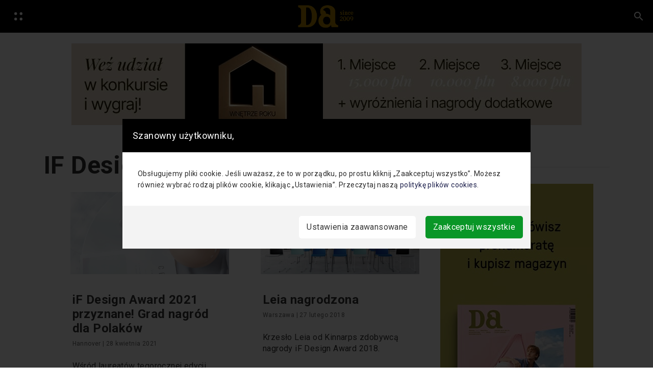

--- FILE ---
content_type: text/html; charset=UTF-8
request_url: https://www.designalive.pl/tag/if-design-award/
body_size: 18924
content:

    <!DOCTYPE html>
  <html lang="pl-PL">
  <head>
  <meta charset="UTF-8">
  <meta name="viewport" content="width=device-width, initial-scale=1">
  <title>Archiwa: IF Design Award - DesignAlive</title>
<link rel='preconnect' href='//www.googletagmanager.com' />
<link rel='preconnect' href='//designalive.pl' />
<link rel='preconnect' href='//code.jquery.com' />
<link rel='preconnect' href='//cdn.jsdelivr.net' />
<link rel='preconnect' href='//stackpath.bootstrapcdn.com' />

  <link rel="profile" href="https://gmpg.org/xfn/11">
  <meta name="p:domain_verify" content="248e2d1dec73dceee8952110b3610725"/>
  <link rel="pingback" href="https://www.designalive.pl/xmlrpc.php">


<script src="https://designalive.pl/wp-content/themes/hubdab_x_DA/js/prebid-ads.js"></script>
  <meta name='robots' content='index, follow, max-image-preview:large, max-snippet:-1, max-video-preview:-1' />

	<!-- This site is optimized with the Yoast SEO plugin v26.7 - https://yoast.com/wordpress/plugins/seo/ -->
	<title>Archiwa: IF Design Award - DesignAlive</title>
	<link rel="canonical" href="https://www.designalive.pl/tag/if-design-award/" />
	<meta property="og:locale" content="pl_PL" />
	<meta property="og:type" content="article" />
	<meta property="og:title" content="Archiwa: IF Design Award - DesignAlive" />
	<meta property="og:url" content="https://www.designalive.pl/tag/if-design-award/" />
	<meta property="og:site_name" content="DesignAlive" />
	<meta property="og:image" content="https://www.designalive.pl/wp-content/uploads/2024/10/DA-nowa-kompozycja3-1-scaled.jpg" />
	<meta property="og:image:width" content="2560" />
	<meta property="og:image:height" content="1697" />
	<meta property="og:image:type" content="image/jpeg" />
	<meta name="twitter:card" content="summary_large_image" />
	<script type="application/ld+json" class="yoast-schema-graph">{"@context":"https://schema.org","@graph":[{"@type":"CollectionPage","@id":"https://www.designalive.pl/tag/if-design-award/","url":"https://www.designalive.pl/tag/if-design-award/","name":"Archiwa: IF Design Award - DesignAlive","isPartOf":{"@id":"https://www.designalive.pl/#website"},"primaryImageOfPage":{"@id":"https://www.designalive.pl/tag/if-design-award/#primaryimage"},"image":{"@id":"https://www.designalive.pl/tag/if-design-award/#primaryimage"},"thumbnailUrl":"https://www.designalive.pl/wp-content/uploads/2021/04/iF-DESIGN-AWARD-2021_designalive6_2.jpg","breadcrumb":{"@id":"https://www.designalive.pl/tag/if-design-award/#breadcrumb"},"inLanguage":"pl-PL"},{"@type":"ImageObject","inLanguage":"pl-PL","@id":"https://www.designalive.pl/tag/if-design-award/#primaryimage","url":"https://www.designalive.pl/wp-content/uploads/2021/04/iF-DESIGN-AWARD-2021_designalive6_2.jpg","contentUrl":"https://www.designalive.pl/wp-content/uploads/2021/04/iF-DESIGN-AWARD-2021_designalive6_2.jpg","width":2048,"height":1110,"caption":"iF Design"},{"@type":"BreadcrumbList","@id":"https://www.designalive.pl/tag/if-design-award/#breadcrumb","itemListElement":[{"@type":"ListItem","position":1,"name":"Strona główna","item":"https://www.designalive.pl/"},{"@type":"ListItem","position":2,"name":"IF Design Award"}]},{"@type":"WebSite","@id":"https://www.designalive.pl/#website","url":"https://www.designalive.pl/","name":"DesignAlive","description":"design, wnętrza, architektura, moda, sztuka","publisher":{"@id":"https://www.designalive.pl/#organization"},"potentialAction":[{"@type":"SearchAction","target":{"@type":"EntryPoint","urlTemplate":"https://www.designalive.pl/?s={search_term_string}"},"query-input":{"@type":"PropertyValueSpecification","valueRequired":true,"valueName":"search_term_string"}}],"inLanguage":"pl-PL"},{"@type":"Organization","@id":"https://www.designalive.pl/#organization","name":"DesignAlive","url":"https://www.designalive.pl/","logo":{"@type":"ImageObject","inLanguage":"pl-PL","@id":"https://www.designalive.pl/#/schema/logo/image/","url":"https://www.designalive.pl/wp-content/uploads/2024/10/DA-nowa-kompozycja3-1-scaled.jpg","contentUrl":"https://www.designalive.pl/wp-content/uploads/2024/10/DA-nowa-kompozycja3-1-scaled.jpg","width":2560,"height":1697,"caption":"DesignAlive"},"image":{"@id":"https://www.designalive.pl/#/schema/logo/image/"}}]}</script>
	<!-- / Yoast SEO plugin. -->


<link rel='dns-prefetch' href='//code.jquery.com' />
<link rel='dns-prefetch' href='//cdn.jsdelivr.net' />
<link rel='dns-prefetch' href='//stackpath.bootstrapcdn.com' />
<link rel='dns-prefetch' href='//www.googletagmanager.com' />
<link rel="alternate" type="application/rss+xml" title="DesignAlive &raquo; Kanał z wpisami" href="https://www.designalive.pl/feed/" />
<link rel="alternate" type="application/rss+xml" title="DesignAlive &raquo; Kanał z komentarzami" href="https://www.designalive.pl/comments/feed/" />
<link rel="alternate" type="application/rss+xml" title="DesignAlive &raquo; Kanał z wpisami otagowanymi jako IF Design Award" href="https://www.designalive.pl/tag/if-design-award/feed/" />
<style id='wp-img-auto-sizes-contain-inline-css' type='text/css'>
img:is([sizes=auto i],[sizes^="auto," i]){contain-intrinsic-size:3000px 1500px}
/*# sourceURL=wp-img-auto-sizes-contain-inline-css */
</style>
<style id='wp-emoji-styles-inline-css' type='text/css'>

	img.wp-smiley, img.emoji {
		display: inline !important;
		border: none !important;
		box-shadow: none !important;
		height: 1em !important;
		width: 1em !important;
		margin: 0 0.07em !important;
		vertical-align: -0.1em !important;
		background: none !important;
		padding: 0 !important;
	}
/*# sourceURL=wp-emoji-styles-inline-css */
</style>
<style id='wp-block-library-inline-css' type='text/css'>
:root{--wp-block-synced-color:#7a00df;--wp-block-synced-color--rgb:122,0,223;--wp-bound-block-color:var(--wp-block-synced-color);--wp-editor-canvas-background:#ddd;--wp-admin-theme-color:#007cba;--wp-admin-theme-color--rgb:0,124,186;--wp-admin-theme-color-darker-10:#006ba1;--wp-admin-theme-color-darker-10--rgb:0,107,160.5;--wp-admin-theme-color-darker-20:#005a87;--wp-admin-theme-color-darker-20--rgb:0,90,135;--wp-admin-border-width-focus:2px}@media (min-resolution:192dpi){:root{--wp-admin-border-width-focus:1.5px}}.wp-element-button{cursor:pointer}:root .has-very-light-gray-background-color{background-color:#eee}:root .has-very-dark-gray-background-color{background-color:#313131}:root .has-very-light-gray-color{color:#eee}:root .has-very-dark-gray-color{color:#313131}:root .has-vivid-green-cyan-to-vivid-cyan-blue-gradient-background{background:linear-gradient(135deg,#00d084,#0693e3)}:root .has-purple-crush-gradient-background{background:linear-gradient(135deg,#34e2e4,#4721fb 50%,#ab1dfe)}:root .has-hazy-dawn-gradient-background{background:linear-gradient(135deg,#faaca8,#dad0ec)}:root .has-subdued-olive-gradient-background{background:linear-gradient(135deg,#fafae1,#67a671)}:root .has-atomic-cream-gradient-background{background:linear-gradient(135deg,#fdd79a,#004a59)}:root .has-nightshade-gradient-background{background:linear-gradient(135deg,#330968,#31cdcf)}:root .has-midnight-gradient-background{background:linear-gradient(135deg,#020381,#2874fc)}:root{--wp--preset--font-size--normal:16px;--wp--preset--font-size--huge:42px}.has-regular-font-size{font-size:1em}.has-larger-font-size{font-size:2.625em}.has-normal-font-size{font-size:var(--wp--preset--font-size--normal)}.has-huge-font-size{font-size:var(--wp--preset--font-size--huge)}.has-text-align-center{text-align:center}.has-text-align-left{text-align:left}.has-text-align-right{text-align:right}.has-fit-text{white-space:nowrap!important}#end-resizable-editor-section{display:none}.aligncenter{clear:both}.items-justified-left{justify-content:flex-start}.items-justified-center{justify-content:center}.items-justified-right{justify-content:flex-end}.items-justified-space-between{justify-content:space-between}.screen-reader-text{border:0;clip-path:inset(50%);height:1px;margin:-1px;overflow:hidden;padding:0;position:absolute;width:1px;word-wrap:normal!important}.screen-reader-text:focus{background-color:#ddd;clip-path:none;color:#444;display:block;font-size:1em;height:auto;left:5px;line-height:normal;padding:15px 23px 14px;text-decoration:none;top:5px;width:auto;z-index:100000}html :where(.has-border-color){border-style:solid}html :where([style*=border-top-color]){border-top-style:solid}html :where([style*=border-right-color]){border-right-style:solid}html :where([style*=border-bottom-color]){border-bottom-style:solid}html :where([style*=border-left-color]){border-left-style:solid}html :where([style*=border-width]){border-style:solid}html :where([style*=border-top-width]){border-top-style:solid}html :where([style*=border-right-width]){border-right-style:solid}html :where([style*=border-bottom-width]){border-bottom-style:solid}html :where([style*=border-left-width]){border-left-style:solid}html :where(img[class*=wp-image-]){height:auto;max-width:100%}:where(figure){margin:0 0 1em}html :where(.is-position-sticky){--wp-admin--admin-bar--position-offset:var(--wp-admin--admin-bar--height,0px)}@media screen and (max-width:600px){html :where(.is-position-sticky){--wp-admin--admin-bar--position-offset:0px}}

/*# sourceURL=wp-block-library-inline-css */
</style><style id='global-styles-inline-css' type='text/css'>
:root{--wp--preset--aspect-ratio--square: 1;--wp--preset--aspect-ratio--4-3: 4/3;--wp--preset--aspect-ratio--3-4: 3/4;--wp--preset--aspect-ratio--3-2: 3/2;--wp--preset--aspect-ratio--2-3: 2/3;--wp--preset--aspect-ratio--16-9: 16/9;--wp--preset--aspect-ratio--9-16: 9/16;--wp--preset--color--black: #000000;--wp--preset--color--cyan-bluish-gray: #abb8c3;--wp--preset--color--white: #ffffff;--wp--preset--color--pale-pink: #f78da7;--wp--preset--color--vivid-red: #cf2e2e;--wp--preset--color--luminous-vivid-orange: #ff6900;--wp--preset--color--luminous-vivid-amber: #fcb900;--wp--preset--color--light-green-cyan: #7bdcb5;--wp--preset--color--vivid-green-cyan: #00d084;--wp--preset--color--pale-cyan-blue: #8ed1fc;--wp--preset--color--vivid-cyan-blue: #0693e3;--wp--preset--color--vivid-purple: #9b51e0;--wp--preset--gradient--vivid-cyan-blue-to-vivid-purple: linear-gradient(135deg,rgb(6,147,227) 0%,rgb(155,81,224) 100%);--wp--preset--gradient--light-green-cyan-to-vivid-green-cyan: linear-gradient(135deg,rgb(122,220,180) 0%,rgb(0,208,130) 100%);--wp--preset--gradient--luminous-vivid-amber-to-luminous-vivid-orange: linear-gradient(135deg,rgb(252,185,0) 0%,rgb(255,105,0) 100%);--wp--preset--gradient--luminous-vivid-orange-to-vivid-red: linear-gradient(135deg,rgb(255,105,0) 0%,rgb(207,46,46) 100%);--wp--preset--gradient--very-light-gray-to-cyan-bluish-gray: linear-gradient(135deg,rgb(238,238,238) 0%,rgb(169,184,195) 100%);--wp--preset--gradient--cool-to-warm-spectrum: linear-gradient(135deg,rgb(74,234,220) 0%,rgb(151,120,209) 20%,rgb(207,42,186) 40%,rgb(238,44,130) 60%,rgb(251,105,98) 80%,rgb(254,248,76) 100%);--wp--preset--gradient--blush-light-purple: linear-gradient(135deg,rgb(255,206,236) 0%,rgb(152,150,240) 100%);--wp--preset--gradient--blush-bordeaux: linear-gradient(135deg,rgb(254,205,165) 0%,rgb(254,45,45) 50%,rgb(107,0,62) 100%);--wp--preset--gradient--luminous-dusk: linear-gradient(135deg,rgb(255,203,112) 0%,rgb(199,81,192) 50%,rgb(65,88,208) 100%);--wp--preset--gradient--pale-ocean: linear-gradient(135deg,rgb(255,245,203) 0%,rgb(182,227,212) 50%,rgb(51,167,181) 100%);--wp--preset--gradient--electric-grass: linear-gradient(135deg,rgb(202,248,128) 0%,rgb(113,206,126) 100%);--wp--preset--gradient--midnight: linear-gradient(135deg,rgb(2,3,129) 0%,rgb(40,116,252) 100%);--wp--preset--font-size--small: 13px;--wp--preset--font-size--medium: 20px;--wp--preset--font-size--large: 36px;--wp--preset--font-size--x-large: 42px;--wp--preset--spacing--20: 0.44rem;--wp--preset--spacing--30: 0.67rem;--wp--preset--spacing--40: 1rem;--wp--preset--spacing--50: 1.5rem;--wp--preset--spacing--60: 2.25rem;--wp--preset--spacing--70: 3.38rem;--wp--preset--spacing--80: 5.06rem;--wp--preset--shadow--natural: 6px 6px 9px rgba(0, 0, 0, 0.2);--wp--preset--shadow--deep: 12px 12px 50px rgba(0, 0, 0, 0.4);--wp--preset--shadow--sharp: 6px 6px 0px rgba(0, 0, 0, 0.2);--wp--preset--shadow--outlined: 6px 6px 0px -3px rgb(255, 255, 255), 6px 6px rgb(0, 0, 0);--wp--preset--shadow--crisp: 6px 6px 0px rgb(0, 0, 0);}:where(.is-layout-flex){gap: 0.5em;}:where(.is-layout-grid){gap: 0.5em;}body .is-layout-flex{display: flex;}.is-layout-flex{flex-wrap: wrap;align-items: center;}.is-layout-flex > :is(*, div){margin: 0;}body .is-layout-grid{display: grid;}.is-layout-grid > :is(*, div){margin: 0;}:where(.wp-block-columns.is-layout-flex){gap: 2em;}:where(.wp-block-columns.is-layout-grid){gap: 2em;}:where(.wp-block-post-template.is-layout-flex){gap: 1.25em;}:where(.wp-block-post-template.is-layout-grid){gap: 1.25em;}.has-black-color{color: var(--wp--preset--color--black) !important;}.has-cyan-bluish-gray-color{color: var(--wp--preset--color--cyan-bluish-gray) !important;}.has-white-color{color: var(--wp--preset--color--white) !important;}.has-pale-pink-color{color: var(--wp--preset--color--pale-pink) !important;}.has-vivid-red-color{color: var(--wp--preset--color--vivid-red) !important;}.has-luminous-vivid-orange-color{color: var(--wp--preset--color--luminous-vivid-orange) !important;}.has-luminous-vivid-amber-color{color: var(--wp--preset--color--luminous-vivid-amber) !important;}.has-light-green-cyan-color{color: var(--wp--preset--color--light-green-cyan) !important;}.has-vivid-green-cyan-color{color: var(--wp--preset--color--vivid-green-cyan) !important;}.has-pale-cyan-blue-color{color: var(--wp--preset--color--pale-cyan-blue) !important;}.has-vivid-cyan-blue-color{color: var(--wp--preset--color--vivid-cyan-blue) !important;}.has-vivid-purple-color{color: var(--wp--preset--color--vivid-purple) !important;}.has-black-background-color{background-color: var(--wp--preset--color--black) !important;}.has-cyan-bluish-gray-background-color{background-color: var(--wp--preset--color--cyan-bluish-gray) !important;}.has-white-background-color{background-color: var(--wp--preset--color--white) !important;}.has-pale-pink-background-color{background-color: var(--wp--preset--color--pale-pink) !important;}.has-vivid-red-background-color{background-color: var(--wp--preset--color--vivid-red) !important;}.has-luminous-vivid-orange-background-color{background-color: var(--wp--preset--color--luminous-vivid-orange) !important;}.has-luminous-vivid-amber-background-color{background-color: var(--wp--preset--color--luminous-vivid-amber) !important;}.has-light-green-cyan-background-color{background-color: var(--wp--preset--color--light-green-cyan) !important;}.has-vivid-green-cyan-background-color{background-color: var(--wp--preset--color--vivid-green-cyan) !important;}.has-pale-cyan-blue-background-color{background-color: var(--wp--preset--color--pale-cyan-blue) !important;}.has-vivid-cyan-blue-background-color{background-color: var(--wp--preset--color--vivid-cyan-blue) !important;}.has-vivid-purple-background-color{background-color: var(--wp--preset--color--vivid-purple) !important;}.has-black-border-color{border-color: var(--wp--preset--color--black) !important;}.has-cyan-bluish-gray-border-color{border-color: var(--wp--preset--color--cyan-bluish-gray) !important;}.has-white-border-color{border-color: var(--wp--preset--color--white) !important;}.has-pale-pink-border-color{border-color: var(--wp--preset--color--pale-pink) !important;}.has-vivid-red-border-color{border-color: var(--wp--preset--color--vivid-red) !important;}.has-luminous-vivid-orange-border-color{border-color: var(--wp--preset--color--luminous-vivid-orange) !important;}.has-luminous-vivid-amber-border-color{border-color: var(--wp--preset--color--luminous-vivid-amber) !important;}.has-light-green-cyan-border-color{border-color: var(--wp--preset--color--light-green-cyan) !important;}.has-vivid-green-cyan-border-color{border-color: var(--wp--preset--color--vivid-green-cyan) !important;}.has-pale-cyan-blue-border-color{border-color: var(--wp--preset--color--pale-cyan-blue) !important;}.has-vivid-cyan-blue-border-color{border-color: var(--wp--preset--color--vivid-cyan-blue) !important;}.has-vivid-purple-border-color{border-color: var(--wp--preset--color--vivid-purple) !important;}.has-vivid-cyan-blue-to-vivid-purple-gradient-background{background: var(--wp--preset--gradient--vivid-cyan-blue-to-vivid-purple) !important;}.has-light-green-cyan-to-vivid-green-cyan-gradient-background{background: var(--wp--preset--gradient--light-green-cyan-to-vivid-green-cyan) !important;}.has-luminous-vivid-amber-to-luminous-vivid-orange-gradient-background{background: var(--wp--preset--gradient--luminous-vivid-amber-to-luminous-vivid-orange) !important;}.has-luminous-vivid-orange-to-vivid-red-gradient-background{background: var(--wp--preset--gradient--luminous-vivid-orange-to-vivid-red) !important;}.has-very-light-gray-to-cyan-bluish-gray-gradient-background{background: var(--wp--preset--gradient--very-light-gray-to-cyan-bluish-gray) !important;}.has-cool-to-warm-spectrum-gradient-background{background: var(--wp--preset--gradient--cool-to-warm-spectrum) !important;}.has-blush-light-purple-gradient-background{background: var(--wp--preset--gradient--blush-light-purple) !important;}.has-blush-bordeaux-gradient-background{background: var(--wp--preset--gradient--blush-bordeaux) !important;}.has-luminous-dusk-gradient-background{background: var(--wp--preset--gradient--luminous-dusk) !important;}.has-pale-ocean-gradient-background{background: var(--wp--preset--gradient--pale-ocean) !important;}.has-electric-grass-gradient-background{background: var(--wp--preset--gradient--electric-grass) !important;}.has-midnight-gradient-background{background: var(--wp--preset--gradient--midnight) !important;}.has-small-font-size{font-size: var(--wp--preset--font-size--small) !important;}.has-medium-font-size{font-size: var(--wp--preset--font-size--medium) !important;}.has-large-font-size{font-size: var(--wp--preset--font-size--large) !important;}.has-x-large-font-size{font-size: var(--wp--preset--font-size--x-large) !important;}
/*# sourceURL=global-styles-inline-css */
</style>

<style id='classic-theme-styles-inline-css' type='text/css'>
/*! This file is auto-generated */
.wp-block-button__link{color:#fff;background-color:#32373c;border-radius:9999px;box-shadow:none;text-decoration:none;padding:calc(.667em + 2px) calc(1.333em + 2px);font-size:1.125em}.wp-block-file__button{background:#32373c;color:#fff;text-decoration:none}
/*# sourceURL=/wp-includes/css/classic-themes.min.css */
</style>
<style id='age-gate-custom-inline-css' type='text/css'>
:root{--ag-background-color: rgba(255,255,255,1);--ag-background-image-position: center center;--ag-background-image-opacity: 1;--ag-form-background: rgba(255,255,255,1);--ag-text-color: #000000;--ag-blur: 5px;}
/*# sourceURL=age-gate-custom-inline-css */
</style>
<link rel='stylesheet' id='age-gate-css' href='https://www.designalive.pl/wp-content/plugins/age-gate/dist/main.css?ver=3.7.2' type='text/css' media='all' />
<style id='age-gate-options-inline-css' type='text/css'>
:root{--ag-background-color: rgba(255,255,255,1);--ag-background-image-position: center center;--ag-background-image-opacity: 1;--ag-form-background: rgba(255,255,255,1);--ag-text-color: #000000;--ag-blur: 5px;}
/*# sourceURL=age-gate-options-inline-css */
</style>
<link rel='stylesheet' id='lbwps-styles-photoswipe5-main-css' href='https://www.designalive.pl/wp-content/plugins/lightbox-photoswipe/assets/ps5/styles/main.css?ver=5.8.2' type='text/css' media='all' />
<link rel='stylesheet' id='hubdabwpt-style-css' href='https://www.designalive.pl/wp-content/themes/hubdab_x_DA/style.css?ver=6.9' type='text/css' media='all' />
<link rel='stylesheet' id='main-css' href='https://www.designalive.pl/wp-content/themes/hubdab_x_DA/css/main.css?ver=6.9' type='text/css' media='all' />
<link rel='stylesheet' id='hubdab-css' href='https://www.designalive.pl/wp-content/themes/hubdab_x_DA/css/custom.css?ver=1766047995' type='text/css' media='all' />
<link rel='stylesheet' id='newsletter-css' href='https://www.designalive.pl/wp-content/plugins/newsletter/style.css?ver=9.1.1' type='text/css' media='all' />
<link rel='stylesheet' id='heateor_sss_frontend_css-css' href='https://www.designalive.pl/wp-content/plugins/sassy-social-share/public/css/sassy-social-share-public.css?ver=3.3.79' type='text/css' media='all' />
<style id='heateor_sss_frontend_css-inline-css' type='text/css'>
.heateor_sss_button_instagram span.heateor_sss_svg,a.heateor_sss_instagram span.heateor_sss_svg{background:radial-gradient(circle at 30% 107%,#fdf497 0,#fdf497 5%,#fd5949 45%,#d6249f 60%,#285aeb 90%)}div.heateor_sss_horizontal_sharing a.heateor_sss_button_instagram span{background:#fff!important;}div.heateor_sss_standard_follow_icons_container a.heateor_sss_button_instagram span{background:#fff}div.heateor_sss_vertical_sharing  a.heateor_sss_button_instagram span{background:#fff!important;}div.heateor_sss_floating_follow_icons_container a.heateor_sss_button_instagram span{background:#fff}.heateor_sss_horizontal_sharing .heateor_sss_svg,.heateor_sss_standard_follow_icons_container .heateor_sss_svg{background-color:#fff!important;background:#fff!important;color:#000;border-width:0px;border-style:solid;border-color:transparent}.heateor_sss_horizontal_sharing span.heateor_sss_svg:hover,.heateor_sss_standard_follow_icons_container span.heateor_sss_svg:hover{border-color:transparent;}.heateor_sss_vertical_sharing span.heateor_sss_svg,.heateor_sss_floating_follow_icons_container span.heateor_sss_svg{background-color:#fff!important;background:#fff!important;color:#000;border-width:0px;border-style:solid;border-color:transparent;}.heateor_sss_vertical_sharing span.heateor_sss_svg:hover,.heateor_sss_floating_follow_icons_container span.heateor_sss_svg:hover{border-color:transparent;}@media screen and (max-width:783px) {.heateor_sss_vertical_sharing{display:none!important}}
/*# sourceURL=heateor_sss_frontend_css-inline-css */
</style>
<link rel='stylesheet' id='blaubit-style-css' href='https://www.designalive.pl/wp-content/themes/hubdab_x_DA/dist/assets/style-blaubit.css?ver=6.9' type='text/css' media='all' />
<script type="text/javascript" src="https://www.designalive.pl/wp-includes/js/jquery/jquery.min.js?ver=3.7.1" id="jquery-core-js"></script>
<script type="text/javascript" src="https://www.designalive.pl/wp-includes/js/jquery/jquery-migrate.min.js?ver=3.4.1" id="jquery-migrate-js"></script>
<script type="text/javascript" id="photocrati_ajax-js-extra">
/* <![CDATA[ */
var photocrati_ajax = {"url":"https://www.designalive.pl/index.php?photocrati_ajax=1","wp_home_url":"https://www.designalive.pl","wp_site_url":"https://www.designalive.pl","wp_root_url":"https://www.designalive.pl","wp_plugins_url":"https://www.designalive.pl/wp-content/plugins","wp_content_url":"https://www.designalive.pl/wp-content","wp_includes_url":"https://www.designalive.pl/wp-includes/","ngg_param_slug":"nggallery"};
//# sourceURL=photocrati_ajax-js-extra
/* ]]> */
</script>
<script type="text/javascript" src="https://www.designalive.pl/wp-content/plugins/nextgen-gallery/products/photocrati_nextgen/modules/ajax/static/ajax.min.js?ver=3.41" id="photocrati_ajax-js"></script>

<!-- Fragment znacznika Google (gtag.js) dodany przez Site Kit -->
<!-- Fragment Google Analytics dodany przez Site Kit -->
<script type="text/javascript" src="https://www.googletagmanager.com/gtag/js?id=GT-M38MXCT" id="google_gtagjs-js" async></script>
<script type="text/javascript" id="google_gtagjs-js-after">
/* <![CDATA[ */
window.dataLayer = window.dataLayer || [];function gtag(){dataLayer.push(arguments);}
gtag("set","linker",{"domains":["www.designalive.pl"]});
gtag("js", new Date());
gtag("set", "developer_id.dZTNiMT", true);
gtag("config", "GT-M38MXCT");
//# sourceURL=google_gtagjs-js-after
/* ]]> */
</script>
<link rel="https://api.w.org/" href="https://www.designalive.pl/wp-json/" /><link rel="alternate" title="JSON" type="application/json" href="https://www.designalive.pl/wp-json/wp/v2/tags/5429" /><link rel="EditURI" type="application/rsd+xml" title="RSD" href="https://www.designalive.pl/xmlrpc.php?rsd" />
<meta name="generator" content="WordPress 6.9" />

<link rel='stylesheet' id='151342-css' href='//www.designalive.pl/wp-content/uploads/custom-css-js/151342.css?v=1800' type="text/css" media='all' />

<link rel='stylesheet' id='110722-css' href='//www.designalive.pl/wp-content/uploads/custom-css-js/110722.css?v=2957' type="text/css" media='all' />
<!-- start Simple Custom CSS and JS -->
<link rel="stylesheet" href="/wp-content/themes/hubdab_x_DA/assets_cookies/css/index.css" />
<link rel="stylesheet" href="/wp-content/themes/hubdab_x_DA/assets_cookies/css/switchButton.css" />
<!-- end Simple Custom CSS and JS -->
<!-- start Simple Custom CSS and JS -->
<style type="text/css">
/* Biały pasek z socialami na dole na mobilnych */
.heateor_sss_sharing_container.heateor_sss_horizontal_sharing {
	z-index: 9999999996 !important;
}

/* Przyblizone zdjęcie */
.pswp {
	z-index: 9999999997 !important;
}

/* Pasek nad przyblizonym zdjeciem */
.pswp__ui {
	z-index: 9999999998 !important;
}

/* Informacja o ciasteczkach */
#cookie-notice {
	z-index: 9999999999 !important;
}
</style>
<!-- end Simple Custom CSS and JS -->
<!-- start Simple Custom CSS and JS -->
<style type="text/css">
.shortcode_box {
	background-color: #000 !important;
	color: #FFF !important;
/* 	width: fit-content !important; */
	padding: 1rem;
	text-align: center;
	margin: 2rem auto;
}

.shortcode_box.second {
	padding-top: calc(1rem + 8px);
}

.shortcode_box a {
	text-decoration: none !important;
}

.shortcode_box img {
	margin-top: 0 !important;
	margin-bottom: 10px !important;
	width: 65% !important;
	max-width: 340px;
}

.shortcode_box h3.bottom-title {
	font-size: 0.7rem;
}

.shortcode-box-images {
	display: flex;
	justify-content: center;
	align-content: center;
	gap: 40px;
}

.shortcode-second-photo {
	display: none !important;
}


.shortcode_box.second {
	display: none;
}

@media (min-width: 1024px) {
	.shortcode-second-photo {
	display: inline !important;
}
	
	.shortcode_box h3.bottom-title {
	font-size: 0.8rem;
}
	
	.shortcode-texts h3 {
		width: 131px;
		margin: 0 20px;
	}
	.shortcode_box img {
		width: 45% !important;
	}
	
	.shortcode_box h3:first-child {
		margin-bottom: 0.7rem;
	}
	
	.shortcode_box h3:nth-child(3) {
		margin-top: 0.5rem;
	}
	
	.shortcode_box h3 {
		font-size: 1.4rem;
	}
	
	.shortcode_box a {
		font-size: 16px;
	}
}

@media (min-width: 1024px) {
	.shortcode_box.first {
		display: none !important;
	}
	
	.shortcode-texts {
    display: flex;
    gap: 10px;
    justify-content: center;
    align-items: center;
    flex-direction: column;
}
	
	.shortcode_box.second {
	display: flex !important;
	justify-content: center;
		align-items: center;
	}
	
	.shortcode_box.second .shortcode-box-text {
		display: flex;
		flex-direction: column;
		justify-content: center;
		align-items: center;
		gap: 10px;
		margin: 0 20px;
	} 
	
	.shortcode_box img {
		width: 80% !important;
	}
}

@media (min-width: 1600px) {
	.shortcode-texts h3 {
		width: 131px;
		margin: 0 60px;
	}
}
</style>
<!-- end Simple Custom CSS and JS -->
<!-- start Simple Custom CSS and JS -->
<style type="text/css">
.daa-link-jl {
	display: none !important;
}


@media (min-width: 1024px) {
	.daa-link-jl {
		display: inline-block !important;
		max-width: 560px !important;
		min-height: 360px !important;
		max-height: 360px !important;
	}
	
	.daa-link-jl img {
		height: 100%;
	}
	
	.daa-link-stare {
		display: none !important;
	}
}

@media (min-width: 1200px) {
	.daa-link-jl {
		max-width: 640px !important;
	}
}</style>
<!-- end Simple Custom CSS and JS -->
<!-- start Simple Custom CSS and JS -->
<style type="text/css">
/* #powiazane .secondary-post-img {
	height: 300px;
} */

/* #powiazane .card-deck.mb-50px {
	display: flex;
	flex-wrap: wrap;
} */

/* #powiazane .card-deck.mb-50px .card {
	max-width: 47%; 
}

@media (max-width: 576px) {
	#powiazane .card-deck.mb-50px .card {
	width: 100%;
	max-width: 100%; 
}
}
 */


/* @media(max-width: 576px) {
	.search-item article:first-child .search_item_img {
	display: block !important;
    height: 100% !important;
}

.search-item article:last-child .search_item_img {
	display: block !important;
    height: 100% !important;
}
	
}

.search_item_img {
	height: 500px;
}

.search-item article:last-child .search_item_img {
	display: block !important;
    height: 500px;
}

.search-item article:last-child .search_item_img {
	display: block !important;
    height: 500px;
}

.search-item article:last-child .card-img-top.secondary-post-img {
	display: none;
} 
 */

/* 
@media (min-width: 2000px) {
	.secondary-post-img {
	height: 400px;
}
} */

#powiazane .secondary-post-img {
	aspect-ratio: 3 / 1.75;
}

.search_item_img {
	aspect-ratio: 3 / 1.75;
}

.search-item .secondary-post-img {
	aspect-ratio: 3 / 1.75;
}
</style>
<!-- end Simple Custom CSS and JS -->
<!-- start Simple Custom CSS and JS -->
<style type="text/css">
@media (min-width: 992px) {
	aside.col-12.col-lg-3.mb-5 {
	position: sticky !important;
	top: 100px !important;
	align-self: flex-start !important;
	}
} 

@media (min-width: 992px) {
	.daad img {
		max-width: 100% !important;
	}
} 


/* #aktualnosc .row.mb-50px {
	align-items: flex-end;
}

#aktualnosc {
	margin-top: -60px;
} */</style>
<!-- end Simple Custom CSS and JS -->
<!-- start Simple Custom CSS and JS -->
<style type="text/css">
img.scaled-image {
  border: none !important;
}

.no-results.not-found .card {
	border: none !important;
}

.no-results.not-found .form-control.search-query.floating-label {
  border-radius: 50rem !important;
}


aside.col-12.col-lg-3.mb-5 {
	padding-left: 0 !important;
	padding-right: 0 !important;
}

.sticky-top .container.text-center.mt-50px {
	padding-left: 0 !important;
	padding-right: 0 !important;
}

.sticky-top .container.text-center.mb-50px {
	padding-left: 0 !important;
	padding-right: 0 !important;
}</style>
<!-- end Simple Custom CSS and JS -->
<meta name="generator" content="Site Kit by Google 1.170.0" /><noscript><style>.lazyload[data-src]{display:none !important;}</style></noscript><style>.lazyload{background-image:none !important;}.lazyload:before{background-image:none !important;}</style>
<!-- Fragment Menedżera znaczników Google dodany przez Site Kit -->
<script type="text/javascript">
/* <![CDATA[ */

			( function( w, d, s, l, i ) {
				w[l] = w[l] || [];
				w[l].push( {'gtm.start': new Date().getTime(), event: 'gtm.js'} );
				var f = d.getElementsByTagName( s )[0],
					j = d.createElement( s ), dl = l != 'dataLayer' ? '&l=' + l : '';
				j.async = true;
				j.src = 'https://www.googletagmanager.com/gtm.js?id=' + i + dl;
				f.parentNode.insertBefore( j, f );
			} )( window, document, 'script', 'dataLayer', 'GTM-T9MQGT8' );
			
/* ]]> */
</script>

<!-- Zakończ fragment Menedżera znaczników Google dodany przez Site Kit -->
<link rel="icon" href="https://www.designalive.pl/wp-content/uploads/2021/03/ikonka.png" sizes="32x32" />
<link rel="icon" href="https://www.designalive.pl/wp-content/uploads/2021/03/ikonka.png" sizes="192x192" />
<link rel="apple-touch-icon" href="https://www.designalive.pl/wp-content/uploads/2021/03/ikonka.png" />
<meta name="msapplication-TileImage" content="https://www.designalive.pl/wp-content/uploads/2021/03/ikonka.png" />


  <body data-rsssl=1 class="archive tag tag-if-design-award tag-5429 wp-theme-hubdab_x_DA group-blog">

  <!-- Modal –Search -->
  <div class="modal fade" id="searchModal" tabindex="-1" aria-labelledby="SearchModalLabel" aria-hidden="true">
    <div class="modal-dialog modal-dialog-centered modal-xl">
      <div class="modal-content">
        <div class="modal-header">
          <h5 class="modal-title" id="exampleModalLabel">Wyszukaj frazę</h5>
          <button type="button" class="btn close" data-dismiss="modal" aria-label="Close">
             <span class="material-icons">close</span>
          </button>
        </div>
        <div class="modal-body">
          <form role="search" method="get" id="searchFormModal" class="searchform" action="https://www.designalive.pl">
               <div class="row">
                <div class="col-12 col-lg">
                  <input type="text" value="" name="s" id="s" class="w-100 border mb-3 form-control rounded-pill" />
                </div>
                <div class="mx-auto mx-lg-5">
                  <input type="submit" class="btn btn-primary mb-3 rounded-pill" id="searchsubmit" value="Szukaj" />
                </div>
               </div>
           </form>
        </div>

      </div>
    </div>
  </div>

  <div id="page" class="hfeed site">
    <header id="main-header" class="site-header navbar-dark fixed-top" role="banner">
      <div class="bg-black">
        <nav class="navbar px-3 py-1  navbar-dark">
          <button id="menuOpen" class="border-0 navbar-toggler d-flex" type="button">
            <img id="menu" width="16" src="[data-uri]" class="d-inline-block align-middle lazyload" alt="Open Menu" data-src="https://www.designalive.pl/wp-content/themes/hubdab_x_DA/assets/menu.svg" decoding="async"><noscript><img id="menu" width="16" src="https://www.designalive.pl/wp-content/themes/hubdab_x_DA/assets/menu.svg" class="d-inline-block align-middle" alt="Open Menu" data-eio="l"></noscript>
          </button>
          <a class="navbar-brand" href="/">
			  <img id="navbar-logo" class="d-inline-block align-middle lazyload" alt="Design Alive" style="width: 120px;" src="[data-uri]" data-src="https://www.designalive.pl/wp-content/uploads/2025/02/DA-since-2009-gold.png" decoding="async" data-eio-rwidth="388" data-eio-rheight="167" /><noscript><img id="navbar-logo" class="d-inline-block align-middle" alt="Design Alive" style="width: 120px;" src="https://www.designalive.pl/wp-content/uploads/2025/02/DA-since-2009-gold.png" data-eio="l" /></noscript>
          
          </a>
          <button id="searchBtn" class="btn p-0 border-0 d-flex text-white" type="button" data-toggle="modal" data-target="#searchModal">
            <span class="material-icons">search</span>
          </button>


          <div id="sideNav" class="bg-black d-flex flex-column justify-content-between shadow-lg">
            <div id="sideNavWrapper" class="px-2">
              <div class="d-flex">
                <button id="menuClose" class="h-50px d-flex align-items-center justify-content-center btn p-0 border-0" type="button">
                  <span class="material-icons text-white">close</span>
                </button>
                <div>
                  <div class="d-flex align-items-center h-50px">
                    <a class="navbar-brand" href="/">
                      <img id="navbar-logo" height="24" src="[data-uri]" class="d-inline-block align-middle lazyload" alt="Design Alive" data-src="https://www.designalive.pl/wp-content/themes/hubdab_x_DA/assets/design_alive_gold.svg" decoding="async"><noscript><img id="navbar-logo" height="24" src="https://www.designalive.pl/wp-content/themes/hubdab_x_DA/assets/design_alive_gold.svg" class="d-inline-block align-middle" alt="Design Alive" data-eio="l"></noscript>
                    </a>
                    <form role="search" method="get" id="searchFormSidebar" class="searchform" action="https://www.designalive.pl">
                       <div>
                           <input type="text" value="" name="s" id="s" class="w-100 rounded-pill border-0 form-control" />
                       </div>
                   </form>
                  </div>
                  <div>
                  <ul id="primary-menu" class="navbar-nav d-flex justify-content-around w-100"><li itemscope="itemscope" itemtype="https://www.schema.org/SiteNavigationElement" id="menu-item-6" class="menu-item menu-item-type-taxonomy menu-item-object-category menu-item-6 nav-item"><a title="Architektura" href="https://www.designalive.pl/architektura/" class="nav-link">Architektura</a></li>
<li itemscope="itemscope" itemtype="https://www.schema.org/SiteNavigationElement" id="menu-item-43473" class="menu-item menu-item-type-taxonomy menu-item-object-category menu-item-43473 nav-item"><a title="Design" href="https://www.designalive.pl/design/" class="nav-link">Design</a></li>
<li itemscope="itemscope" itemtype="https://www.schema.org/SiteNavigationElement" id="menu-item-11" class="menu-item menu-item-type-taxonomy menu-item-object-category menu-item-11 nav-item"><a title="Ludzie" href="https://www.designalive.pl/ludzie/" class="nav-link">Ludzie</a></li>
<li itemscope="itemscope" itemtype="https://www.schema.org/SiteNavigationElement" id="menu-item-43475" class="menu-item menu-item-type-taxonomy menu-item-object-category menu-item-43475 nav-item"><a title="Miejsca" href="https://www.designalive.pl/miejsca/" class="nav-link">Miejsca</a></li>
<li itemscope="itemscope" itemtype="https://www.schema.org/SiteNavigationElement" id="menu-item-43477" class="menu-item menu-item-type-taxonomy menu-item-object-category menu-item-43477 nav-item"><a title="Opinie" href="https://www.designalive.pl/opinie/" class="nav-link">Opinie</a></li>
<li itemscope="itemscope" itemtype="https://www.schema.org/SiteNavigationElement" id="menu-item-43474" class="menu-item menu-item-type-taxonomy menu-item-object-category menu-item-43474 nav-item"><a title="Styl życia" href="https://www.designalive.pl/styl-zycia/" class="nav-link">Styl życia</a></li>
<li itemscope="itemscope" itemtype="https://www.schema.org/SiteNavigationElement" id="menu-item-18" class="menu-item menu-item-type-taxonomy menu-item-object-category menu-item-18 nav-item"><a title="Sztuka" href="https://www.designalive.pl/sztuka/" class="nav-link">Sztuka</a></li>
<li itemscope="itemscope" itemtype="https://www.schema.org/SiteNavigationElement" id="menu-item-43615" class="menu-item menu-item-type-post_type_archive menu-item-object-film_wideo menu-item-43615 nav-item"><a title="Wideo" href="https://www.designalive.pl/wideo/" class="nav-link">Wideo</a></li>
<li itemscope="itemscope" itemtype="https://www.schema.org/SiteNavigationElement" id="menu-item-51284" class="menu-item menu-item-type-taxonomy menu-item-object-category menu-item-51284 nav-item"><a title="Wnętrza" href="https://www.designalive.pl/wnetrza/" class="nav-link">Wnętrza</a></li>
<li itemscope="itemscope" itemtype="https://www.schema.org/SiteNavigationElement" id="menu-item-20" class="border-bottom pb-3 menu-item menu-item-type-taxonomy menu-item-object-category menu-item-20 nav-item"><a title="Wydarzenia" href="https://www.designalive.pl/wydarzenia/" class="nav-link">Wydarzenia</a></li>
<li itemscope="itemscope" itemtype="https://www.schema.org/SiteNavigationElement" id="menu-item-43575" class="pt-3 menu-item menu-item-type-custom menu-item-object-custom menu-item-43575 nav-item"><a title="Zamów magazyn DA" href="http://www.sklep.designalive.pl/#zamow" class="nav-link">Zamów magazyn DA</a></li>
<li itemscope="itemscope" itemtype="https://www.schema.org/SiteNavigationElement" id="menu-item-43571" class="border-bottom pb-3 menu-item menu-item-type-post_type menu-item-object-page menu-item-43571 nav-item"><a title="Design Alive Awards" href="https://www.designalive.pl/o-nagrodzie/" class="nav-link">Design Alive Awards</a></li>
<li itemscope="itemscope" itemtype="https://www.schema.org/SiteNavigationElement" id="menu-item-43483" class="pt-3 menu-item menu-item-type-post_type menu-item-object-page menu-item-43483 nav-item"><a title="Kontakt" href="https://www.designalive.pl/kontakt/" class="nav-link">Kontakt</a></li>
<li itemscope="itemscope" itemtype="https://www.schema.org/SiteNavigationElement" id="menu-item-43484" class="menu-item menu-item-type-post_type menu-item-object-page menu-item-43484 nav-item"><a title="Regulaminy i Polityka Prywatności" href="https://www.designalive.pl/politykaprywatnosci/" class="nav-link">Regulaminy i Polityka Prywatności</a></li>
<li itemscope="itemscope" itemtype="https://www.schema.org/SiteNavigationElement" id="menu-item-43623" class="menu-item menu-item-type-post_type menu-item-object-page menu-item-43623 nav-item"><a title="Newsletter" href="https://www.designalive.pl/newsletter/" class="nav-link">Newsletter</a></li>
</ul>                  </div>
                  <div>
                      <div class="d-flex my-3">
                        <div class="mb-2 mr-3">
                          <a href="https://www.facebook.com/DesignAlive" class="lead text-white d-flex align-items-center" target="_blank"><img src="[data-uri]" style="width: 31px; height: 31px;" data-src="https://www.designalive.pl/wp-content/uploads/2024/01/facebook-icon.png" decoding="async" class="lazyload" data-eio-rwidth="128" data-eio-rheight="128" /><noscript><img src="https://www.designalive.pl/wp-content/uploads/2024/01/facebook-icon.png" style="width: 31px; height: 31px;" data-eio="l" /></noscript></a>
                        </div>
                        <div class="mb-2 mr-3">
                          <a href="https://www.instagram.com/design_alive" class="lead text-white d-flex align-items-center" target="_blank"><img src="[data-uri]" style="width: 31px; height: 31px;" data-src="https://www.designalive.pl/wp-content/uploads/2024/01/instagram-icon.png" decoding="async" class="lazyload" data-eio-rwidth="128" data-eio-rheight="128" /><noscript><img src="https://www.designalive.pl/wp-content/uploads/2024/01/instagram-icon.png" style="width: 31px; height: 31px;" data-eio="l" /></noscript></a>
                         </div>
						  <div class="mb-2 mr-3">
                    	<a href="https://pl.linkedin.com/company/presso-sp-z-o-o" class="lead text-white d-flex align-items-center" target="_blank"><img src="[data-uri]" style="width: 31px; height: 31px;" data-src="https://www.designalive.pl/wp-content/uploads/2024/01/linkedin-icon-2.png" decoding="async" class="lazyload" data-eio-rwidth="128" data-eio-rheight="128" /><noscript><img src="https://www.designalive.pl/wp-content/uploads/2024/01/linkedin-icon-2.png" style="width: 31px; height: 31px;" data-eio="l" /></noscript></a>
                    </div>
					<div class="mb-2 mr-3">
                    	<a href="https://pl.pinterest.com/ideadomu/" class="lead text-white d-flex align-items-center" target="_blank"><img src="[data-uri]" style="width: 31px; height: 31px;" data-src="https://www.designalive.pl/wp-content/uploads/2024/01/pinterest-icon.png" decoding="async" class="lazyload" data-eio-rwidth="128" data-eio-rheight="128" /><noscript><img src="https://www.designalive.pl/wp-content/uploads/2024/01/pinterest-icon.png" style="width: 31px; height: 31px;" data-eio="l" /></noscript></a>
                    </div>
						  <div class="mb-2 mr-3">
                    	<a href="https://www.threads.net/@design_alive" class="lead text-white d-flex align-items-center" target="_blank"><img src="[data-uri]" style="width: 31px; height: 31px;" data-src="https://www.designalive.pl/wp-content/uploads/2024/01/threads-icon.png" decoding="async" class="lazyload" data-eio-rwidth="128" data-eio-rheight="128" /><noscript><img src="https://www.designalive.pl/wp-content/uploads/2024/01/threads-icon.png" style="width: 31px; height: 31px;" data-eio="l" /></noscript></a>
                    </div>
                      </div>
                  </div>
                </div>
              </div>
            </div>
          </div>
        </nav>

      </div><!-- .container-->

    </header>
      <div id="blaubit--newsletter-popup" class="blaubit-overlay blaubit-hidden">
          <div class="blaubit-overlay-content">
              <div class="blaubit--newsletter-popup-container">
                  <div class="blaubit--newsletter-popup--header">
                      <button class="blaubit--newsletter-popup--close-bnt" onclick="blaubit.closeNewsletterPopup()">
                          <svg xmlns="http://www.w3.org/2000/svg" viewBox="0 0 384 512"><!--!Font Awesome Pro v7.1.0 by @fontawesome - https://fontawesome.com License - https://fontawesome.com/license (Commercial License) Copyright 2026 Fonticons, Inc.--><path d="M381.7 77.7c3.1-3.1 3.1-8.2 0-11.3s-8.2-3.1-11.3 0L192 244.7 13.7 66.3c-3.1-3.1-8.2-3.1-11.3 0s-3.1 8.2 0 11.3L180.7 256 2.3 434.3c-3.1 3.1-3.1 8.2 0 11.3s8.2 3.1 11.3 0L192 267.3 370.3 445.7c3.1 3.1 8.2 3.1 11.3 0s3.1-8.2 0-11.3L203.3 256 381.7 77.7z"/></svg>
                      </button>
                  </div>
                  <div class="blaubit--newsletter-popup-content">
                      <h3>Zapisz się do naszego newslettera</h3>
                      <div class="tnp tnp-subscription ">
<form method="post" action="https://www.designalive.pl/wp-admin/admin-ajax.php?action=tnp&amp;na=s">
<input type="hidden" name="nlang" value="">
<div class="tnp-field tnp-field-email"><label for="tnp-1">Email</label>
<input class="tnp-email" type="email" name="ne" id="tnp-1" value="" placeholder="" required></div>
<div class="tnp-field tnp-privacy-field"><label><input type="checkbox" name="ny" required class="tnp-privacy"> <a target="_blank" href="https://www.designalive.pl/politykaprywatnosci/">Akceptuję regulamin i politykę prywatności</a></label></div><div class="tnp-field tnp-field-button" style="text-align: left"><input class="tnp-submit" type="submit" value="Zapisz" style="">
</div>
</form>
</div>
                  </div>
              </div>
          </div>

      </div>
  <div class="ad-wrapp">
    <div class="container d-none d-lg-block text-center">
                            <a class="click-counter__top-ad" id="woodeco_mainbillboard001" class="daad" href="https://wnetrzeroku.pl" target="_blank">
                        <img class="rounded mx-auto d-block lazyload" src="[data-uri]" alt="" data-src="https://www.designalive.pl/wp-content/uploads/2025/12/Baner-1000x160-1.jpg" decoding="async" data-eio-rwidth="1000" data-eio-rheight="160" /><noscript><img class="rounded mx-auto d-block" src="https://www.designalive.pl/wp-content/uploads/2025/12/Baner-1000x160-1.jpg" alt="" data-eio="l" /></noscript>
                      </a>
                      
    </div>
    <div class="container d-block d-lg-none text-center">
                            <a id="woodeco_mainbox001" class="daad" href="https://wnetrzeroku.pl" target="_blank">
                        <img class="rounded mx-auto d-block lazyload" src="[data-uri]" alt="" data-src="https://www.designalive.pl/wp-content/uploads/2025/12/300x250_KWR_WOODECO_2025_.jpg" decoding="async" data-eio-rwidth="300" data-eio-rheight="250" /><noscript><img class="rounded mx-auto d-block" src="https://www.designalive.pl/wp-content/uploads/2025/12/300x250_KWR_WOODECO_2025_.jpg" alt="" data-eio="l" /></noscript>
                      </a>
                      
    </div>
  </div>
    <div id="content" class="site-content bg-white mt-50px">
<div id="if-design-award-2021-przyznane-polacy-znow-podbili-notowania" class="hfeed site ">
	<div class="container">
		<div class="row">
			<div class="col-auto">
				<h1>IF Design Award</h1>
			</div>
			<div class="col d-flex align-items-center">
				<hr class="w-100">
			</div>
		</div>
	</div>
 	<div class="container-fluid">
 		<div class="row">
	 		<main class="col-12 col-lg-7 offset-lg-1">
	 			<div class="card-deck mb-50px search-item">
	 				 														
						
<article id="post-63212" class="card border-0  post-63212 post type-post status-publish format-standard has-post-thumbnail hentry category-design category-sliderglowna category-sliderglowna2 category-wydarzenia tag-if-design-award">
	<img class="card-img-top secondary-post-img p-3 lazyload" src="[data-uri]" alt="iF Design Award 2021 przyznane! Grad nagród dla Polaków" data-src="https://www.designalive.pl/wp-content/uploads/2021/04/iF-DESIGN-AWARD-2021_designalive6_2-640x360.jpg" decoding="async" data-eio-rwidth="640" data-eio-rheight="360"><noscript><img class="card-img-top secondary-post-img p-3" src="https://www.designalive.pl/wp-content/uploads/2021/04/iF-DESIGN-AWARD-2021_designalive6_2-640x360.jpg" alt="iF Design Award 2021 przyznane! Grad nagród dla Polaków" data-eio="l"></noscript>
	<img class="card-img-top secondary-post-img p-3 search_item_img lazyload" style='display:none;' src="[data-uri]" alt="iF Design Award 2021 przyznane! Grad nagród dla Polaków" data-src="https://www.designalive.pl/wp-content/uploads/2021/04/iF-DESIGN-AWARD-2021_designalive6_2-1920x1080.jpg" decoding="async" data-eio-rwidth="1920" data-eio-rheight="1080"><noscript><img class="card-img-top secondary-post-img p-3 search_item_img" style='display:none;' src="https://www.designalive.pl/wp-content/uploads/2021/04/iF-DESIGN-AWARD-2021_designalive6_2-1920x1080.jpg" alt="iF Design Award 2021 przyznane! Grad nagród dla Polaków" data-eio="l"></noscript>
	<div class="card-body">
		<a href="https://www.designalive.pl/if-design-award-2021-przyznane-polacy-znow-podbili-notowania/" class="stretched-link" alt="iF Design Award 2021 przyznane! Grad nagród dla Polaków">
		<h3>iF Design Award 2021 przyznane! Grad nagród dla Polaków</h3>		</a>
		<div class="small text-muted">
			<p class="mb-0">
				Hannover | 28 kwietnia 2021			</p>
		</div>
		<p class="mt-25px">Wśród laureatów tegorocznej edycji znalazło się aż dziesięć polskich projektów! </p>
	</div>
	<div class="card-footer py-0">
	</div>
</article><!-- #post-## -->
											
						
<article id="post-30290" class="card border-0  post-30290 post type-post status-publish format-standard has-post-thumbnail hentry category-design category-kinnarps-2 category-sliderglowna tag-if-design-award tag-kinnarps">
	<img class="card-img-top secondary-post-img p-3 lazyload" src="[data-uri]" alt="Krzesło Leia zdobywcą iF Design Award 2018" data-src="https://www.designalive.pl/wp-content/uploads/2018/02/KP02-001499A-640x360.jpg" decoding="async" data-eio-rwidth="640" data-eio-rheight="360"><noscript><img class="card-img-top secondary-post-img p-3" src="https://www.designalive.pl/wp-content/uploads/2018/02/KP02-001499A-640x360.jpg" alt="Krzesło Leia zdobywcą iF Design Award 2018" data-eio="l"></noscript>
	<img class="card-img-top secondary-post-img p-3 search_item_img lazyload" style='display:none;' src="[data-uri]" alt="Krzesło Leia zdobywcą iF Design Award 2018" data-src="https://www.designalive.pl/wp-content/uploads/2018/02/KP02-001499A.jpg" decoding="async" data-eio-rwidth="900" data-eio-rheight="506"><noscript><img class="card-img-top secondary-post-img p-3 search_item_img" style='display:none;' src="https://www.designalive.pl/wp-content/uploads/2018/02/KP02-001499A.jpg" alt="Krzesło Leia zdobywcą iF Design Award 2018" data-eio="l"></noscript>
	<div class="card-body">
		<a href="https://www.designalive.pl/krzeslo-leia-zdobywca-if-design-award-2018/" class="stretched-link" alt="Krzesło Leia zdobywcą iF Design Award 2018">
		<h3>Leia nagrodzona</h3>		</a>
		<div class="small text-muted">
			<p class="mb-0">
				Warszawa | 27 lutego 2018			</p>
		</div>
		<p class="mt-25px">Krzesło Leia od Kinnarps zdobywcą nagrody iF Design Award 2018. </p>
	</div>
	<div class="card-footer py-0">
	</div>
</article><!-- #post-## -->
						<div class="w-100 d-none d-sm-block"><!-- wrap every 2 on sm+--></div>					
						
<article id="post-27167" class="card border-0  post-27167 post type-post status-publish format-standard has-post-thumbnail hentry category-design category-sliderglowna category-wydarzenia tag-if-design-award tag-musicon">
	<img class="card-img-top secondary-post-img p-3 lazyload" src="[data-uri]" alt="Znamy laureatów iF Design Award 2017. Polacy znów górą!" data-src="https://www.designalive.pl/wp-content/uploads/2017/02/mdd-640x360.png" decoding="async" data-eio-rwidth="640" data-eio-rheight="360"><noscript><img class="card-img-top secondary-post-img p-3" src="https://www.designalive.pl/wp-content/uploads/2017/02/mdd-640x360.png" alt="Znamy laureatów iF Design Award 2017. Polacy znów górą!" data-eio="l"></noscript>
	<img class="card-img-top secondary-post-img p-3 search_item_img lazyload" style='display:none;' src="[data-uri]" alt="Znamy laureatów iF Design Award 2017. Polacy znów górą!" data-src="https://www.designalive.pl/wp-content/uploads/2017/02/mdd.png" decoding="async" data-eio-rwidth="900" data-eio-rheight="692"><noscript><img class="card-img-top secondary-post-img p-3 search_item_img" style='display:none;' src="https://www.designalive.pl/wp-content/uploads/2017/02/mdd.png" alt="Znamy laureatów iF Design Award 2017. Polacy znów górą!" data-eio="l"></noscript>
	<div class="card-body">
		<a href="https://www.designalive.pl/zanmy-laureatow-if-design-award-2017-policy-znow-gora/" class="stretched-link" alt="Znamy laureatów iF Design Award 2017. Polacy znów górą!">
		<h3>Polacy znów górą!</h3>		</a>
		<div class="small text-muted">
			<p class="mb-0">
				Monachium | 1 lutego 2017			</p>
		</div>
		<p class="mt-25px">Znamy laureatów iF Design Award 2017. Polacy znów górą! </p>
	</div>
	<div class="card-footer py-0">
	</div>
</article><!-- #post-## -->
											
						
<article id="post-25852" class="card border-0  post-25852 post type-post status-publish format-standard has-post-thumbnail hentry category-design category-sliderglowna category-rzeczy tag-if-design-award tag-swallows-tail tag-swallows-tail-furniture">
	<img class="card-img-top secondary-post-img p-3 lazyload" src="[data-uri]" alt="Meble pod specjalnym nadzorem" data-src="https://www.designalive.pl/wp-content/uploads/2016/10/stfurniture_medusa_stsideboarsphotoshoot_02-640x360.jpg" decoding="async" data-eio-rwidth="640" data-eio-rheight="360"><noscript><img class="card-img-top secondary-post-img p-3" src="https://www.designalive.pl/wp-content/uploads/2016/10/stfurniture_medusa_stsideboarsphotoshoot_02-640x360.jpg" alt="Meble pod specjalnym nadzorem" data-eio="l"></noscript>
	<img class="card-img-top secondary-post-img p-3 search_item_img lazyload" style='display:none;' src="[data-uri]" alt="Meble pod specjalnym nadzorem" data-src="https://www.designalive.pl/wp-content/uploads/2016/10/stfurniture_medusa_stsideboarsphotoshoot_02.jpg" decoding="async" data-eio-rwidth="900" data-eio-rheight="643"><noscript><img class="card-img-top secondary-post-img p-3 search_item_img" style='display:none;' src="https://www.designalive.pl/wp-content/uploads/2016/10/stfurniture_medusa_stsideboarsphotoshoot_02.jpg" alt="Meble pod specjalnym nadzorem" data-eio="l"></noscript>
	<div class="card-body">
		<a href="https://www.designalive.pl/meble-pod-specjalnym-nadzorem/" class="stretched-link" alt="Meble pod specjalnym nadzorem">
		<h3>Pięknie trwać...</h3>		</a>
		<div class="small text-muted">
			<p class="mb-0">
				Warszawa | 15 października 2016			</p>
		</div>
		<p class="mt-25px">Swallow's Tail Furniture. Meble pod specjalnym nadzorem. </p>
	</div>
	<div class="card-footer py-0">
	</div>
</article><!-- #post-## -->
						<div class="w-100 d-none d-sm-block"><!-- wrap every 2 on sm+--></div>					
						
<article id="post-22678" class="card border-0  post-22678 post type-post status-publish format-standard has-post-thumbnail hentry category-design category-sliderglowna tag-if-design-award">
	<img class="card-img-top secondary-post-img p-3 lazyload" src="[data-uri]" alt="iF Design Award. Złoto dla Polski! [zdjęcia]" data-src="https://www.designalive.pl/wp-content/uploads/2016/02/1if_designalive-1-640x360.jpg" decoding="async" data-eio-rwidth="640" data-eio-rheight="360"><noscript><img class="card-img-top secondary-post-img p-3" src="https://www.designalive.pl/wp-content/uploads/2016/02/1if_designalive-1-640x360.jpg" alt="iF Design Award. Złoto dla Polski! [zdjęcia]" data-eio="l"></noscript>
	<img class="card-img-top secondary-post-img p-3 search_item_img lazyload" style='display:none;' src="[data-uri]" alt="iF Design Award. Złoto dla Polski! [zdjęcia]" data-src="https://www.designalive.pl/wp-content/uploads/2016/02/1if_designalive-1.jpg" decoding="async" data-eio-rwidth="1000" data-eio-rheight="790"><noscript><img class="card-img-top secondary-post-img p-3 search_item_img" style='display:none;' src="https://www.designalive.pl/wp-content/uploads/2016/02/1if_designalive-1.jpg" alt="iF Design Award. Złoto dla Polski! [zdjęcia]" data-eio="l"></noscript>
	<div class="card-body">
		<a href="https://www.designalive.pl/if-design-award-zloto-dla-polski-zdjecia/" class="stretched-link" alt="iF Design Award. Złoto dla Polski! [zdjęcia]">
		<h3>Złoto dla Polski!</h3>		</a>
		<div class="small text-muted">
			<p class="mb-0">
				Monachium | 29 lutego 2016			</p>
		</div>
		<p class="mt-25px">Gala iF Design Award 2016. </p>
	</div>
	<div class="card-footer py-0">
	</div>
</article><!-- #post-## -->
											
						
<article id="post-22063" class="card border-0  post-22063 post type-post status-publish format-standard has-post-thumbnail hentry category-design category-sliderglowna category-rzeczy category-vank tag-if-design-award tag-vank-2">
	<img class="card-img-top secondary-post-img p-3 lazyload" src="[data-uri]" alt="IF DESIGN AWARD 2016. Dwanaście nagród dla Polski, w tym dwie dla Vank" data-src="https://www.designalive.pl/wp-content/uploads/2016/01/vank_designalive-3-640x360.jpg" decoding="async" data-eio-rwidth="640" data-eio-rheight="360"><noscript><img class="card-img-top secondary-post-img p-3" src="https://www.designalive.pl/wp-content/uploads/2016/01/vank_designalive-3-640x360.jpg" alt="IF DESIGN AWARD 2016. Dwanaście nagród dla Polski, w tym dwie dla Vank" data-eio="l"></noscript>
	<img class="card-img-top secondary-post-img p-3 search_item_img lazyload" style='display:none;' src="[data-uri]" alt="IF DESIGN AWARD 2016. Dwanaście nagród dla Polski, w tym dwie dla Vank" data-src="https://www.designalive.pl/wp-content/uploads/2016/01/vank_designalive-3.jpg" decoding="async" data-eio-rwidth="1000" data-eio-rheight="667"><noscript><img class="card-img-top secondary-post-img p-3 search_item_img" style='display:none;' src="https://www.designalive.pl/wp-content/uploads/2016/01/vank_designalive-3.jpg" alt="IF DESIGN AWARD 2016. Dwanaście nagród dla Polski, w tym dwie dla Vank" data-eio="l"></noscript>
	<div class="card-body">
		<a href="https://www.designalive.pl/if-design-award-2016-trzynascie-nagrod-dla-polski-w-tym-dwie-dla-vank/" class="stretched-link" alt="IF DESIGN AWARD 2016. Dwanaście nagród dla Polski, w tym dwie dla Vank">
		<h3>Wysyp nagród</h3>		</a>
		<div class="small text-muted">
			<p class="mb-0">
				Monachium | 28 stycznia 2016			</p>
		</div>
		<p class="mt-25px">iF Design Award 2016. Dwanaście nagród dla Polski. </p>
	</div>
	<div class="card-footer py-0">
	</div>
</article><!-- #post-## -->
						<div class="w-100 d-none d-sm-block"><!-- wrap every 2 on sm+--></div>					
						
<article id="post-17484" class="card border-0  post-17484 post type-post status-publish format-standard has-post-thumbnail hentry category-design category-kinnarps-2 category-sliderglowna category-rzeczy tag-embrace tag-if-design-award tag-kinnarps tag-stefan-brodbeck">
	<img class="card-img-top secondary-post-img p-3 lazyload" src="[data-uri]" alt="Embrance z IF Design Award 201" data-src="https://www.designalive.pl/wp-content/uploads/2015/03/1embrace-kinnarps_designalive-640x360.jpg" decoding="async" data-eio-rwidth="640" data-eio-rheight="360"><noscript><img class="card-img-top secondary-post-img p-3" src="https://www.designalive.pl/wp-content/uploads/2015/03/1embrace-kinnarps_designalive-640x360.jpg" alt="Embrance z IF Design Award 201" data-eio="l"></noscript>
	<img class="card-img-top secondary-post-img p-3 search_item_img lazyload" style='display:none;' src="[data-uri]" alt="Embrance z IF Design Award 201" data-src="https://www.designalive.pl/wp-content/uploads/2015/03/1embrace-kinnarps_designalive.jpg" decoding="async" data-eio-rwidth="1284" data-eio-rheight="1000"><noscript><img class="card-img-top secondary-post-img p-3 search_item_img" style='display:none;' src="https://www.designalive.pl/wp-content/uploads/2015/03/1embrace-kinnarps_designalive.jpg" alt="Embrance z IF Design Award 201" data-eio="l"></noscript>
	<div class="card-body">
		<a href="https://www.designalive.pl/embrance-z-if-design-award-201/" class="stretched-link" alt="Embrance z IF Design Award 201">
		<h3>Nagrodzone Embrace</h3>		</a>
		<div class="small text-muted">
			<p class="mb-0">
				Monachium | 24 marca 2015			</p>
		</div>
		<p class="mt-25px">Embrace marki Kinnarps od Stefana Brodbecka z iF Design Award. </p>
	</div>
	<div class="card-footer py-0">
	</div>
</article><!-- #post-## -->
																
					
					
							</div>
						
			</main><!-- #main -->
			<aside class="col-12 col-lg-3 mb-5">
	<div class="sticky-top">
		<div>
		  <div class="container d-block d-lg-none mb-5 text-center">
            
    </div>
		  <div class="container text-center mb-50px">
			                      <a id="SKLEP_banner001" class="daad" href="https://www.sklep.designalive.pl//#zamow" target="_blank">
                        <img class="rounded mx-auto d-block lazyload" src="[data-uri]" alt="" data-src="https://www.designalive.pl/wp-content/uploads/2025/10/DA53-300-×-600-2.jpg" decoding="async" data-eio-rwidth="300" data-eio-rheight="600" /><noscript><img class="rounded mx-auto d-block" src="https://www.designalive.pl/wp-content/uploads/2025/10/DA53-300-×-600-2.jpg" alt="" data-eio="l" /></noscript>
                      </a>
                      
		  </div>

		</div>
		<div class="bg-secondary-light p-5 most">
			<h3 class="mb-3">Najczęściej czytane:</h3>
						<div class="row mb-4">
				<div class="col-3">
					<p class="h2 text-center y-align-transform mb-0">1</p>
				</div>
				<div class="col">
					<a href="https://www.designalive.pl/slabosc-do-eksperymentu/" class="stretched-link" alt="Słabość do eksperymentu">
						<h5>Słabość do eksperymentu</h5>					</a>
					<p class="small mb-0">Na osiedlu domów atrialnych na warszawskiej Sadybie zamieszkała para architektów</p>
				</div>
			</div>
						<div class="row mb-4">
				<div class="col-3">
					<p class="h2 text-center y-align-transform mb-0">2</p>
				</div>
				<div class="col">
					<a href="https://www.designalive.pl/funky-modernizm/" class="stretched-link" alt="Funky modernizm">
						<h5>Funky modernizm</h5>					</a>
					<p class="small mb-0">Na 70 metrach w modernistycznej kamienicy jest radośnie, ale nie chaotycznie</p>
				</div>
			</div>
						<div class="row mb-4">
				<div class="col-3">
					<p class="h2 text-center y-align-transform mb-0">3</p>
				</div>
				<div class="col">
					<a href="https://www.designalive.pl/polnocny-spokoj-i-poludniowy-temperament/" class="stretched-link" alt="Północny spokój i południowy temperament">
						<h5>Północny spokój i południowy temperament</h5>					</a>
					<p class="small mb-0">Polsko-baskijskie małżeństwo zamieszkało na Mokotowie. Światło w roli głównej!</p>
				</div>
			</div>
						<div class="row mb-4">
				<div class="col-3">
					<p class="h2 text-center y-align-transform mb-0">4</p>
				</div>
				<div class="col">
					<a href="https://www.designalive.pl/bez-cytatow-z-przeszlosci-wspolczesne-wnetrze-w-zabytkowej-dzielnicy-gdanska/" class="stretched-link" alt="Bez cytatów z przeszłości. Współczesne wnętrze w zabytkowej dzielnicy Gdańska">
						<h5>Bez cytatów z przeszłości. Współczesne wnętrze w zabytkowej dzielnicy Gdańska</h5>					</a>
					<p class="small mb-0">W mieszkaniu grafika klasyki designu spotykają się z nowoczesną funkcjonalnością</p>
				</div>
			</div>
						<div class="row mb-4">
				<div class="col-3">
					<p class="h2 text-center y-align-transform mb-0">5</p>
				</div>
				<div class="col">
					<a href="https://www.designalive.pl/one-desk-ponadczasowa-harmonia/" class="stretched-link" alt="Ponadczasowa harmonia">
						<h5>Ponadczasowa harmonia</h5>					</a>
					<p class="small mb-0">Funkcjonalny minimalizm ocieplony czekoladową czeczotą od pracowni One Desk</p>
				</div>
			</div>
					</div>
		<div>
		  <div class="container text-center mt-50px">
			                      <a id="Ambiente_box1001" class="daad" href="https://ambiente.messefrankfurt.com/frankfurt/en/profile.html?wt_mc=Display-Banner.designalive.mf-exh.ambiente.pl.ca.aw.msg_allgemein_300x250_10-2025" target="_blank">
                        <img class="rounded mx-auto d-block lazyload" src="[data-uri]" alt="" data-src="https://www.designalive.pl/wp-content/uploads/2025/10/Ambiente_300x250px_en.gif" decoding="async" data-eio-rwidth="300" data-eio-rheight="250" /><noscript><img class="rounded mx-auto d-block" src="https://www.designalive.pl/wp-content/uploads/2025/10/Ambiente_300x250px_en.gif" alt="" data-eio="l" /></noscript>
                      </a>
                      
		  </div>

		</div>
		<div>
		  <div class="container text-center mt-50px">
					  </div>

		</div>
	</div>
</aside>
	
 		</div>
	</div>
</div>



</div><!-- #content -->


<footer id="kontakt" class="site-footer" role="contentinfo">
  <section id="footer-info" class="bg-black d-flex">
      <nav class="navbar container navbar-dark">
      	<div class="row w-100">
      		<div class="col-12 col-lg-6">
      			<div id="footerNav" class="bg-black d-flex flex-column justify-content-between shadow-lg">
		          <div id="footerNavWrapper" class="px-2 mt-2">
		            <div> 
		                <ul id="footer-menu" class="navbar-nav d-flex justify-content-around w-100"><li itemscope="itemscope" itemtype="https://www.schema.org/SiteNavigationElement" id="menu-item-43574" class="pt-3 border-top menu-item menu-item-type-custom menu-item-object-custom menu-item-43574 nav-item"><a title="Zamów magazyn DA" href="http://www.sklep.designalive.pl/#zamow" class="nav-link">Zamów magazyn DA</a></li>
<li itemscope="itemscope" itemtype="https://www.schema.org/SiteNavigationElement" id="menu-item-43570" class="pb-3 menu-item menu-item-type-post_type menu-item-object-page menu-item-43570 nav-item"><a title="Design Alive Awards" href="https://www.designalive.pl/o-nagrodzie/" class="nav-link">Design Alive Awards</a></li>
<li itemscope="itemscope" itemtype="https://www.schema.org/SiteNavigationElement" id="menu-item-43572" class="pt-3 border-top menu-item menu-item-type-post_type menu-item-object-page menu-item-43572 nav-item"><a title="Kontakt" href="https://www.designalive.pl/kontakt/" class="nav-link">Kontakt</a></li>
<li itemscope="itemscope" itemtype="https://www.schema.org/SiteNavigationElement" id="menu-item-43573" class="menu-item menu-item-type-post_type menu-item-object-page menu-item-43573 nav-item"><a title="Regulamin i Polityka Prywatności" href="https://www.designalive.pl/politykaprywatnosci/" class="nav-link">Regulamin i Polityka Prywatności</a></li>
</ul>		            </div>  
		          </div>
		        </div> 	
      		</div>
      		<div class="col-12 col-lg-6">
      			<div class="px-2">
      				<p class="text-white mt-2 mt-lg-0">Zapisz się do newslettera</p>
      				<script type="text/javascript">
                                        //<![CDATA[
                                        if (typeof newsletter_check2 !== "function") {
                                        window.newsletter_check2 = function (f) {
                                            var re = /^([a-zA-Z0-9_\.\-\+])+\@(([a-zA-Z0-9\-]{1,})+\.)+([a-zA-Z0-9]{2,})+$/;
                                            if (!re.test(f.elements["ne"].value)) {
                                                alert("Podany adres nie jest prawidłowy");
                                                return false;
                                            }
                                            if (f.elements["ny"] && !f.elements["ny"].checked) {
                                                alert("You must accept the privacy statement");
                                                return false;
                                            }
                                            return true;
                                        }
                                        }
                                        //]]>
                                        </script>

                                        <div>
                                        
                                          <form method="post" action="https://www.designalive.pl/?na=s">
                                              
                                                  <div class="row">
                                                    <div class="col-12 col-lg">
                                                      <input type="hidden" name="nlang" value="">
                                                      <div class="tnp-field tnp-field-email">
                                                        <input class="w-100 border mb-3 form-control rounded-pill" type="email" name="ne" value="" placeholder="Podaj swój adres e-mail" required="">
                                                      </div>
																					<div class="tnp-field tnp-privacy-field"><label><input type="checkbox" name="ny" required="" class="tnp-privacy">&nbsp;<a target="_blank" href="https://www.designalive.pl/politykaprywatnosci/">Akceptuję regulamin i politykę prywatności</a></label></div>
                                                    </div>
                                                  </div>
                                                  <div class="row">
                                                    <div class=" col-auto ml-auto">
                                                      <input class="btn btn-primary mb-3 rounded-pill" type="submit" value="Zapisz">
                                                    </div>
                                                  </div>
                                              
                                          </form>
                                        </div>
      			</div>
      			<div class="d-flex my-3 px-3">
                    <div class="mb-2 mr-3">
                    	<a href="https://www.facebook.com/DesignAlive" class="lead text-white d-flex align-items-center" target="_blank"><img src="[data-uri]" style="width: 31px; height: 31px;" data-src="https://www.designalive.pl/wp-content/uploads/2024/01/facebook-icon.png" decoding="async" class="lazyload" data-eio-rwidth="128" data-eio-rheight="128" /><noscript><img src="https://www.designalive.pl/wp-content/uploads/2024/01/facebook-icon.png" style="width: 31px; height: 31px;" data-eio="l" /></noscript></a>
                    </div>
                    <div class="mb-2 mr-3">
                    	<a href="https://www.instagram.com/design_alive" class="lead text-white d-flex align-items-center" target="_blank"><img src="[data-uri]" style="width: 31px; height: 31px;" data-src="https://www.designalive.pl/wp-content/uploads/2024/01/instagram-icon.png" decoding="async" class="lazyload" data-eio-rwidth="128" data-eio-rheight="128" /><noscript><img src="https://www.designalive.pl/wp-content/uploads/2024/01/instagram-icon.png" style="width: 31px; height: 31px;" data-eio="l" /></noscript></a>
                    </div>  
					<div class="mb-2 mr-3">
                    	<a href="https://pl.linkedin.com/company/presso-sp-z-o-o" class="lead text-white d-flex align-items-center" target="_blank"><img src="[data-uri]" style="width: 31px; height: 31px;" data-src="https://www.designalive.pl/wp-content/uploads/2024/01/linkedin-icon-2.png" decoding="async" class="lazyload" data-eio-rwidth="128" data-eio-rheight="128" /><noscript><img src="https://www.designalive.pl/wp-content/uploads/2024/01/linkedin-icon-2.png" style="width: 31px; height: 31px;" data-eio="l" /></noscript></a>
                    </div>
					<div class="mb-2 mr-3">
                    	<a href="https://pl.pinterest.com/ideadomu/" class="lead text-white d-flex align-items-center" target="_blank"><img src="[data-uri]" style="width: 31px; height: 31px;" data-src="https://www.designalive.pl/wp-content/uploads/2024/01/pinterest-icon.png" decoding="async" class="lazyload" data-eio-rwidth="128" data-eio-rheight="128" /><noscript><img src="https://www.designalive.pl/wp-content/uploads/2024/01/pinterest-icon.png" style="width: 31px; height: 31px;" data-eio="l" /></noscript></i></a>
                    </div> 
					<div class="mb-2 mr-3">
                    	<a href="https://www.threads.net/@design_alive" class="lead text-white d-flex align-items-center" target="_blank"><img src="[data-uri]" style="width: 31px; height: 31px;" data-src="https://www.designalive.pl/wp-content/uploads/2024/01/threads-icon.png" decoding="async" class="lazyload" data-eio-rwidth="128" data-eio-rheight="128" /><noscript><img src="https://www.designalive.pl/wp-content/uploads/2024/01/threads-icon.png" style="width: 31px; height: 31px;" data-eio="l" /></noscript></a>
                    </div> 
                </div>
      		</div>
      	</div>
       
      </nav>
	  
  </section>
	
</footer><!-- #colophon -->
</div><!-- #page -->
<div id="cover"> </div>
<template id="tmpl-age-gate"  class="">        
<div class="age-gate__wrapper">            <div class="age-gate__loader">    
        <svg version="1.1" id="L5" xmlns="http://www.w3.org/2000/svg" xmlns:xlink="http://www.w3.org/1999/xlink" x="0px" y="0px" viewBox="0 0 100 100" enable-background="new 0 0 0 0" xml:space="preserve">
            <circle fill="currentColor" stroke="none" cx="6" cy="50" r="6">
                <animateTransform attributeName="transform" dur="1s" type="translate" values="0 15 ; 0 -15; 0 15" repeatCount="indefinite" begin="0.1"/>
            </circle>
            <circle fill="currentColor" stroke="none" cx="30" cy="50" r="6">
                <animateTransform attributeName="transform" dur="1s" type="translate" values="0 10 ; 0 -10; 0 10" repeatCount="indefinite" begin="0.2"/>
            </circle>
            <circle fill="currentColor" stroke="none" cx="54" cy="50" r="6">
                <animateTransform attributeName="transform" dur="1s" type="translate" values="0 5 ; 0 -5; 0 5" repeatCount="indefinite" begin="0.3"/>
            </circle>
        </svg>
    </div>
        <div class="age-gate__background-color"></div>    <div class="age-gate__background">            </div>
    
    <div class="age-gate" role="dialog" aria-modal="true" aria-label="">    <form method="post" class="age-gate__form">
<div class="age-gate__heading">            <h1 class="age-gate__heading-title">DesignAlive</h1>    </div>
    <h2 class="age-gate__headline">        Strona zawiera materiały przeznaczone wyłącznie dla osób pełnoletnich.
    </h2>
<p class="age-gate__subheadline">    </p>
<div class="age-gate__fields">        
<p class="age-gate__challenge">    Czy jesteś pełnoletni/a?
</p>
<div class="age-gate__buttons">        <button type="submit" class="age-gate__submit age-gate__submit--yes" data-submit="yes" value="1" name="age_gate[confirm]">Tak</button>            <button class="age-gate__submit age-gate__submit--no" data-submit="no" value="0" name="age_gate[confirm]" type="submit">Nie</button>    </div>
    </div>

<input type="hidden" name="age_gate[age]" value="9MRd26N84fSy3NwprhoXtg==" />
<input type="hidden" name="age_gate[lang]" value="pl" />
    <input type="hidden" name="age_gate[confirm]" />
    <div class="age-gate__errors"></div></form>
    </div>
    </div>
    </template>
<script type="speculationrules">
{"prefetch":[{"source":"document","where":{"and":[{"href_matches":"/*"},{"not":{"href_matches":["/wp-*.php","/wp-admin/*","/wp-content/uploads/*","/wp-content/*","/wp-content/plugins/*","/wp-content/themes/hubdab_x_DA/*","/*\\?(.+)"]}},{"not":{"selector_matches":"a[rel~=\"nofollow\"]"}},{"not":{"selector_matches":".no-prefetch, .no-prefetch a"}}]},"eagerness":"conservative"}]}
</script>
		<!-- Fragment Menedżera znaczników Google (noscript) dodany przez Site Kit -->
		<noscript>
			<iframe src="https://www.googletagmanager.com/ns.html?id=GTM-T9MQGT8" height="0" width="0" style="display:none;visibility:hidden"></iframe>
		</noscript>
		<!-- Zakończ fragment Menedżera znaczników Google (noscript) dodany przez Site Kit -->
		<script type="text/javascript" id="eio-lazy-load-js-before">
/* <![CDATA[ */
var eio_lazy_vars = {"exactdn_domain":"","skip_autoscale":0,"bg_min_dpr":1.100000000000000088817841970012523233890533447265625,"threshold":0,"use_dpr":1};
//# sourceURL=eio-lazy-load-js-before
/* ]]> */
</script>
<script type="text/javascript" src="https://www.designalive.pl/wp-content/plugins/ewww-image-optimizer/includes/lazysizes.min.js?ver=831" id="eio-lazy-load-js" async="async" data-wp-strategy="async"></script>
<script type="text/javascript" id="age-gate-all-js-extra">
/* <![CDATA[ */
var age_gate_common = {"cookies":"Your browser does not support cookies, you may experience problems entering this site","simple":""};
//# sourceURL=age-gate-all-js-extra
/* ]]> */
</script>
<script type="text/javascript" src="https://www.designalive.pl/wp-content/plugins/age-gate/dist/all.js?ver=3.7.2" id="age-gate-all-js"></script>
<script type="text/javascript" id="lbwps-photoswipe5-js-extra">
/* <![CDATA[ */
var lbwpsOptions = {"label_facebook":"Share on Facebook","label_twitter":"Tweet","label_pinterest":"Pin it","label_download":"Download image","label_copyurl":"Copy image URL","label_ui_close":"Close [Esc]","label_ui_zoom":"Zoom","label_ui_prev":"Previous [\u2190]","label_ui_next":"Next [\u2192]","label_ui_error":"The image cannot be loaded","label_ui_fullscreen":"Toggle fullscreen [F]","label_ui_download":"Download image","share_facebook":"1","share_twitter":"0","share_pinterest":"0","share_download":"0","share_direct":"0","share_copyurl":"0","close_on_drag":"1","history":"1","show_counter":"0","show_fullscreen":"1","show_download":"0","show_zoom":"0","show_caption":"0","loop":"1","pinchtoclose":"1","taptotoggle":"1","close_on_click":"1","fulldesktop":"0","use_alt":"0","usecaption":"1","desktop_slider":"1","share_custom_label":"","share_custom_link":"","wheelmode":"close","spacing":"12","idletime":"4000","hide_scrollbars":"1","caption_type":"overlay","bg_opacity":"100","padding_left":"0","padding_top":"0","padding_right":"0","padding_bottom":"0"};
//# sourceURL=lbwps-photoswipe5-js-extra
/* ]]> */
</script>
<script type="module" src="https://www.designalive.pl/wp-content/plugins/lightbox-photoswipe/assets/ps5/frontend.min.js?ver=5.8.2"></script><script type="text/javascript" id="ngg_common-js-extra">
/* <![CDATA[ */

var nextgen_lightbox_settings = {"static_path":"https:\/\/www.designalive.pl\/wp-content\/plugins\/nextgen-gallery\/products\/photocrati_nextgen\/modules\/lightbox\/static\/{placeholder}","context":"nextgen_and_wp_images"};
//# sourceURL=ngg_common-js-extra
/* ]]> */
</script>
<script type="text/javascript" src="https://www.designalive.pl/wp-content/plugins/nextgen-gallery/products/photocrati_nextgen/modules/nextgen_gallery_display/static/common.js?ver=3.41" id="ngg_common-js"></script>
<script type="text/javascript" src="https://www.designalive.pl/wp-content/plugins/nextgen-gallery/products/photocrati_nextgen/modules/lightbox/static/lightbox_context.js?ver=3.41" id="ngg_lightbox_context-js"></script>
<script type="text/javascript" src="https://code.jquery.com/jquery-3.5.1.min.js?ver=3.5.1" id="jquery-min-js"></script>
<script type="text/javascript" src="https://cdn.jsdelivr.net/npm/popper.js@1.16.0/dist/umd/popper.min.js?ver=1.16.0." id="popper-js"></script>
<script type="text/javascript" src="https://stackpath.bootstrapcdn.com/bootstrap/4.5.0/js/bootstrap.min.js?ver=4.5.0." id="bootstrap-js"></script>
<script type="text/javascript" src="https://www.designalive.pl/wp-content/themes/hubdab_x_DA/js/main.js?ver=6.9" id="main-js"></script>
<script type="text/javascript" id="newsletter-js-extra">
/* <![CDATA[ */
var newsletter_data = {"action_url":"https://www.designalive.pl/wp-admin/admin-ajax.php"};
//# sourceURL=newsletter-js-extra
/* ]]> */
</script>
<script type="text/javascript" src="https://www.designalive.pl/wp-content/plugins/newsletter/main.js?ver=9.1.1" id="newsletter-js"></script>
<script type="text/javascript" id="heateor_sss_sharing_js-js-before">
/* <![CDATA[ */
function heateorSssLoadEvent(e) {var t=window.onload;if (typeof window.onload!="function") {window.onload=e}else{window.onload=function() {t();e()}}};	var heateorSssSharingAjaxUrl = 'https://www.designalive.pl/wp-admin/admin-ajax.php', heateorSssCloseIconPath = 'https://www.designalive.pl/wp-content/plugins/sassy-social-share/public/../images/close.png', heateorSssPluginIconPath = 'https://www.designalive.pl/wp-content/plugins/sassy-social-share/public/../images/logo.png', heateorSssHorizontalSharingCountEnable = 0, heateorSssVerticalSharingCountEnable = 0, heateorSssSharingOffset = -10; var heateorSssMobileStickySharingEnabled = 0;var heateorSssCopyLinkMessage = "Link skopiowany";var heateorSssUrlCountFetched = [], heateorSssSharesText = 'Udostępnienia', heateorSssShareText = 'Udostępnij';function heateorSssPopup(e) {window.open(e,"popUpWindow","height=400,width=600,left=400,top=100,resizable,scrollbars,toolbar=0,personalbar=0,menubar=no,location=no,directories=no,status")}
//# sourceURL=heateor_sss_sharing_js-js-before
/* ]]> */
</script>
<script type="text/javascript" src="https://www.designalive.pl/wp-content/plugins/sassy-social-share/public/js/sassy-social-share-public.js?ver=3.3.79" id="heateor_sss_sharing_js-js"></script>
<script type="text/javascript" src="https://www.designalive.pl/wp-content/themes/hubdab_x_DA/dist/main-blaubit.js?ver=1769000121" id="vite-main-blaubit-js"></script>
<script id="wp-emoji-settings" type="application/json">
{"baseUrl":"https://s.w.org/images/core/emoji/17.0.2/72x72/","ext":".png","svgUrl":"https://s.w.org/images/core/emoji/17.0.2/svg/","svgExt":".svg","source":{"concatemoji":"https://www.designalive.pl/wp-includes/js/wp-emoji-release.min.js?ver=6.9"}}
</script>
<script type="module">
/* <![CDATA[ */
/*! This file is auto-generated */
const a=JSON.parse(document.getElementById("wp-emoji-settings").textContent),o=(window._wpemojiSettings=a,"wpEmojiSettingsSupports"),s=["flag","emoji"];function i(e){try{var t={supportTests:e,timestamp:(new Date).valueOf()};sessionStorage.setItem(o,JSON.stringify(t))}catch(e){}}function c(e,t,n){e.clearRect(0,0,e.canvas.width,e.canvas.height),e.fillText(t,0,0);t=new Uint32Array(e.getImageData(0,0,e.canvas.width,e.canvas.height).data);e.clearRect(0,0,e.canvas.width,e.canvas.height),e.fillText(n,0,0);const a=new Uint32Array(e.getImageData(0,0,e.canvas.width,e.canvas.height).data);return t.every((e,t)=>e===a[t])}function p(e,t){e.clearRect(0,0,e.canvas.width,e.canvas.height),e.fillText(t,0,0);var n=e.getImageData(16,16,1,1);for(let e=0;e<n.data.length;e++)if(0!==n.data[e])return!1;return!0}function u(e,t,n,a){switch(t){case"flag":return n(e,"\ud83c\udff3\ufe0f\u200d\u26a7\ufe0f","\ud83c\udff3\ufe0f\u200b\u26a7\ufe0f")?!1:!n(e,"\ud83c\udde8\ud83c\uddf6","\ud83c\udde8\u200b\ud83c\uddf6")&&!n(e,"\ud83c\udff4\udb40\udc67\udb40\udc62\udb40\udc65\udb40\udc6e\udb40\udc67\udb40\udc7f","\ud83c\udff4\u200b\udb40\udc67\u200b\udb40\udc62\u200b\udb40\udc65\u200b\udb40\udc6e\u200b\udb40\udc67\u200b\udb40\udc7f");case"emoji":return!a(e,"\ud83e\u1fac8")}return!1}function f(e,t,n,a){let r;const o=(r="undefined"!=typeof WorkerGlobalScope&&self instanceof WorkerGlobalScope?new OffscreenCanvas(300,150):document.createElement("canvas")).getContext("2d",{willReadFrequently:!0}),s=(o.textBaseline="top",o.font="600 32px Arial",{});return e.forEach(e=>{s[e]=t(o,e,n,a)}),s}function r(e){var t=document.createElement("script");t.src=e,t.defer=!0,document.head.appendChild(t)}a.supports={everything:!0,everythingExceptFlag:!0},new Promise(t=>{let n=function(){try{var e=JSON.parse(sessionStorage.getItem(o));if("object"==typeof e&&"number"==typeof e.timestamp&&(new Date).valueOf()<e.timestamp+604800&&"object"==typeof e.supportTests)return e.supportTests}catch(e){}return null}();if(!n){if("undefined"!=typeof Worker&&"undefined"!=typeof OffscreenCanvas&&"undefined"!=typeof URL&&URL.createObjectURL&&"undefined"!=typeof Blob)try{var e="postMessage("+f.toString()+"("+[JSON.stringify(s),u.toString(),c.toString(),p.toString()].join(",")+"));",a=new Blob([e],{type:"text/javascript"});const r=new Worker(URL.createObjectURL(a),{name:"wpTestEmojiSupports"});return void(r.onmessage=e=>{i(n=e.data),r.terminate(),t(n)})}catch(e){}i(n=f(s,u,c,p))}t(n)}).then(e=>{for(const n in e)a.supports[n]=e[n],a.supports.everything=a.supports.everything&&a.supports[n],"flag"!==n&&(a.supports.everythingExceptFlag=a.supports.everythingExceptFlag&&a.supports[n]);var t;a.supports.everythingExceptFlag=a.supports.everythingExceptFlag&&!a.supports.flag,a.supports.everything||((t=a.source||{}).concatemoji?r(t.concatemoji):t.wpemoji&&t.twemoji&&(r(t.twemoji),r(t.wpemoji)))});
//# sourceURL=https://www.designalive.pl/wp-includes/js/wp-emoji-loader.min.js
/* ]]> */
</script>

<script type="text/javascript" src='//www.designalive.pl/wp-content/uploads/custom-css-js/128059.js?v=9034'></script>
<!-- start Simple Custom CSS and JS -->
<style type="text/css">
.newsletter-confirmation {
	font-family: Roboto, "Helvetica Neue Light", "Helvetica Neue", Helvetica, Arial, sans-serif;
	font-size: 18px;
	
}

.newsletter-heading {
	font-family: Roboto, "Helvetica Neue Light", "Helvetica Neue", Helvetica, Arial, sans-serif;
	font-weight: bold;
	margin-bottom: 20px;
	position: relative;
	width: fit-content;
}

.newsletter-heading::after {
	content: "";
	width: 80%;
	height: 4px;
	border-radius: 10px;
	position: absolute;
	bottom: -5px;
	left: 0;
	background-color: #8a6600;
}

.newsletter-conf-wrapper {
	width: 100%;
	padding-bottom: 30px;
}

.newsletter-link {
	display: block;
	background-color: #8a6600;
	color: #fff;
	font-size: 18px;
	padding: 10px 15px;
	border-radius: 20px;
	width: fit-content;
}

@media(min-width: 1200px) {
	.newsletter-conf-wrapper {
		max-width: 1000px;
		margin-left: auto;
		margin-right: auto;
		width: 85%;
		max-width: 965px;
	}
}</style>
<!-- end Simple Custom CSS and JS -->
<!-- start Simple Custom CSS and JS -->
<script src="/wp-content/themes/hubdab_x_DA/assets_cookies/js/AdvancedCookiesPopup/index.js" type="module"></script>
<!-- end Simple Custom CSS and JS -->
<!-- start Simple Custom CSS and JS -->
<script type="text/javascript">
window.getCookie = function(name) {
  var match = document.cookie.match(new RegExp('(^| )' + name + '=([^;]+)'));
  if (match) return match[2];
}

if (getCookie('ACPAnalytics') !== true) {
	function deleteCookieGoogle(name) {
		const cookieName = encodeURIComponent(name);
		document.cookie = cookieName + "=;expires=Thu, 01 Jan 1970 00:00:00 GMT, path=/; domain=.designalive.pl";
	}

	const mlCookiesToRemoveGoogle = ["_gat_gtag_UA_189100698_1", "_gat_UA-189100698-1", "_ga", "ccj-114984", "_gid", "ccj-114984", "_gat_UA-189100698-1"];
	window.onload = function(){
		mlCookiesToRemoveGoogle.forEach(el => {
		deleteCookieGoogle(el);
		});
	}

	function deleteCookieYoutube(name) {
		const cookieName = encodeURIComponent(name);
		document.cookie = cookieName + "=;expires=Thu, 01 Jan 1970 00:00:00 GMT, path=/; domain=.youtube.com";
	}

	const mlCookiesToRemoveYoutube = ["CONSENT", "PREF", "VISITOR_INFO1_LIVE", "YSC"];
	window.onload = function(){
		mlCookiesToRemoveYoutube.forEach(el => {
		deleteCookieYoutube(el);
		});
	}

}

</script>
<!-- end Simple Custom CSS and JS -->

<link rel='stylesheet' id='102864-css' href='//www.designalive.pl/wp-content/uploads/custom-css-js/102864.css?v=4546' type="text/css" media='all' />

<script>
	  let adblockWrapper = document.querySelector(".adblock-detect-wrapper");
	  let cover = document.querySelector("#cover");
      if( window.canRunAds === undefined ){
         adblockWrapper.style.display = "block";
		 cover.style.display = "block";
		 document.body.style.overflow = "hidden";
	}

		function reload() {
			reload = location.reload();
		}
	
	  let refreshButton = document.querySelector(".refresh");
	  let refreshButton2 = document.querySelector(".refresh-2");
	  refreshButton.addEventListener("click", reload, false);
	  let adblockTutorial = document.querySelector(".adblock-tutorial");
	  let tutorialButton = document.querySelector("button.tutorial");
	  tutorialButton.addEventListener("click", function(){
		  adblockWrapper.style.display = "none";
		  adblockTutorial.style.display = "block";
	  })
	refreshButton2.addEventListener("click", reload, false);
    </script>
</body>
</html>


--- FILE ---
content_type: application/javascript; charset=UTF-8
request_url: https://www.designalive.pl/wp-content/themes/hubdab_x_DA/assets_cookies/js/AdvancedCookiesPopup/index.js
body_size: 266
content:
import Layout from './mainLayout/layout.js';
import { getCookie, setCookie, addCheckedCookies } from './Components/Cookies.js';

/* MAIN SETTINGS */

const ACP_ACTIVE = true;
const ACP_PRIVACY_POLICY = 'test';

const buttonAdvancedSettings = true;        //is Advanced Settings button active
const buttonDeprecateEverything = false;    //is Deprecate Everything button active
const buttonOnlyImportant = false;           //is Only Important button active
// const buttonCloseModal = true;              //is Close Modal button active
const buttonAcceptAll = true;              //is Close Modal button active
const onlyImportantItems = [0, 1];          //list of items to set active on onlyImportant click

/* ------------------------------- */

window.buttonAdvancedSettings = buttonAdvancedSettings;
window.buttonDeprecateEverything = buttonDeprecateEverything;
window.buttonOnlyImportant = buttonOnlyImportant;
window.buttonAcceptAll = buttonAcceptAll;
window.addCheckedCookies = addCheckedCookies;
window.onlyImportantItems = onlyImportantItems;

/* MAIN SETTINGS END */

//Remove modal from body
const closeACPModal = () => {
    const ACPModal = document.querySelector('.advancedCookiesPopup');
    setCookie('ACPAccepted', 'true', 10)
    ACPModal.remove();
    addCheckedCookies();
    location.reload();
}
window.closeACPModal = closeACPModal;

//Add modal to body
const openACPModal = () => {
    if (ACP_ACTIVE === true) {
        const bodyDOMElement = document.querySelector('body');

        const newACPModal = document.createElement("div");
        newACPModal.classList.add("advancedCookiesPopup");
        newACPModal.innerHTML = Layout();
        bodyDOMElement.append(newACPModal);
        moduleSwitchHandler();
    }
}

//Init the application
window.onload = function() { getCookie('ACPAccepted') !== 'true' ? openACPModal() : null; }
